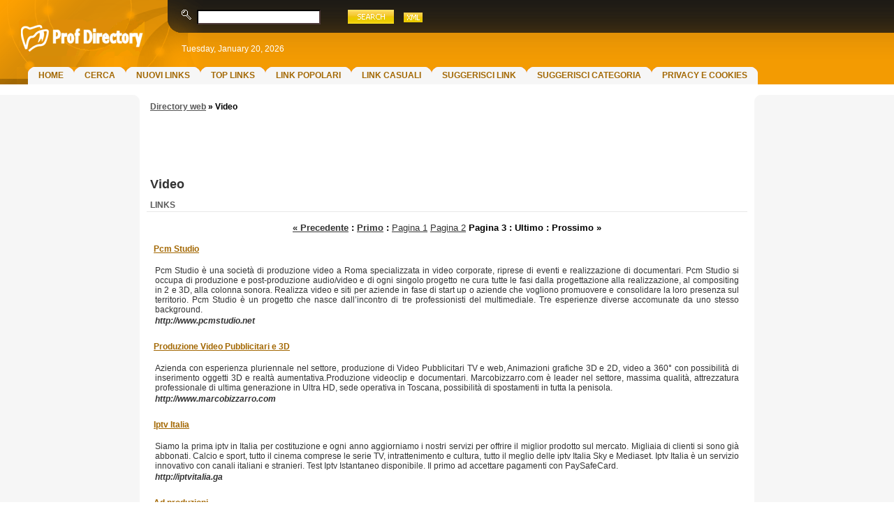

--- FILE ---
content_type: text/html; charset=utf-8
request_url: https://www.profdirectory.it/video/index3.html
body_size: 5460
content:
<!DOCTYPE html>
<html lang="it" dir="ltr">
<head>
	<title>Video&nbsp;&#171;&nbsp;Directory web&nbsp;- Prof Directory</title>
	<meta http-equiv="Content-Type" content="text/html;charset=UTF-8" />
	<base href="https://www.profdirectory.it/" />
	<link rel="shortcut icon" href="https://www.profdirectory.it/admin/img/favicon.ico" />		
	<link rel="stylesheet" type="text/css" href="https://www.profdirectory.it/templates/SkyStars_ORANGE/css/style.css" />
	<link rel="stylesheet" type="text/css" href="https://www.profdirectory.it/templates/SkyStars_ORANGE/css/rating.css" />
	<link rel="alternate" type="application/rss+xml" title="Video" href="https://www.profdirectory.it/plugins/rss/feed.php?id=18" />	
	<meta name="description" content="Directory web per siti di qualita', suddivisa per categorie raggruppate in aree tematiche. La directory non richiede registrazione, non applica tag nofollow ed e' totalmente gratuita." />
	<meta name="keywords" content="directory web, directory, directory professionale, migliori directory" />
	<meta name="google-site-verification" content="DQzRFwi24yKS13jCPoai6R4s4CsnxeyTja-27vVAe3Y" />
		
		<script type="text/javascript" src="https://www.profdirectory.it/templates/SkyStars_ORANGE/js/jquery.js"></script>
		<script type="text/javascript" src="https://www.profdirectory.it/templates/SkyStars_ORANGE/js/rating.js"></script>
		

<script type="text/javascript">

  var _gaq = _gaq || [];
  _gaq.push(['_setAccount', 'UA-26145215-1']);
  _gaq.push(['_trackPageview']);

  (function() {
    var ga = document.createElement('script'); ga.type = 'text/javascript'; ga.async = true;
    ga.src = ('https:' == document.location.protocol ? 'https://ssl' : 'https://www') + '.google-analytics.com/ga.js';
    var s = document.getElementsByTagName('script')[0]; s.parentNode.insertBefore(ga, s);
  })();

</script>



<!-- START IUBENDA Cookie -->
<script type="text/javascript">
var _iub = _iub || [];
_iub.csConfiguration = {"whitelabel":false,"lang":"it","siteId":1164692,"consentOnScroll":false,"cookiePolicyId":91115491, "banner":{ "position":"bottom","acceptButtonDisplay":true,"customizeButtonDisplay":true,"rejectButtonDisplay":true }};
</script>
<script type="text/javascript" src="//cdn.iubenda.com/cs/iubenda_cs.js" charset="UTF-8" async></script>
<!-- END IUBENDA Cookie -->


</head>

<body>

<div class="page">
	<div class="header-right">
		<div class="header-left">
			<div class="header">
				&nbsp;
			</div>
		</div>
	</div>

<!-- data display start -->
<div class="date">
	Tuesday, January 20, 2026
</div>
<!-- data display end -->


	<div class="top-menu">
		<ul class="menu"><li><a href="https://www.profdirectory.it/">Home</a></li><li><a href="https://www.profdirectory.it/search.php">Cerca</a></li><li><a href="https://www.profdirectory.it/new-links.html">Nuovi links</a></li><li><a href="https://www.profdirectory.it/top-links.html">Top Links</a></li><li><a href="https://www.profdirectory.it/popular-links.html">Link Popolari</a></li><li><a href="https://www.profdirectory.it/random-links.html">Link Casuali</a></li><li><a href="https://www.profdirectory.it/suggest-link.php?id=18" rel="nofollow">Suggerisci Link</a></li><li><a href="https://www.profdirectory.it/suggest-category.php?id=18" rel="nofollow">Suggerisci Categoria</a></li><li><a href="https://www.profdirectory.it/putilizzo-cookies.html" title="Privacy e Cookies su Profdirectory.it">Privacy e Cookies</a></li></ul>
	</div>

	<div class="logo"><a href="/"><img src="https://www.profdirectory.it/templates/SkyStars_ORANGE/img/logo.gif" alt="" title="" /></a></div>

<!-- search form start -->
<div class="search-form">
		<form action="https://www.profdirectory.it/search.php" method="get">
			<div class="search-form-left">
				<a href="https://www.profdirectory.it/search.php"><img src="https://www.profdirectory.it/templates/SkyStars_ORANGE/img/advanced-search.gif" alt="Ricerca Avanzata" /></a>&nbsp;
				<input type="text" class="what" name="what" size="23" />
			</div>
			<input type="image" src="https://www.profdirectory.it/templates/SkyStars_ORANGE/img/btn-search.gif" name="search_top" value="GO" />
<a href="https://www.profdirectory.it/plugins/rss/feed.php?id=18"><img src="https://www.profdirectory.it/templates/SkyStars_ORANGE/img/xml.gif" style="padding: 2px 0 0 10px;" alt="XML syndication" /></a>
		</form>
</div>
<!-- search form end -->

<div class="content">
	<table cellpadding="0" cellspacing="0" width="100%">
	<tr>
		<td valign="top" height="10%" class="column">

	<!-- left banner start -->
			<div style="text-align: center;">
				<div style="text-align: center;">
					<br><br><script type="text/plain" class="_iub_cs_activate"><!--
google_ad_client = "pub-6188699189314403";
/* 160x600, creato 17/11/09 */
google_ad_slot = "9956600499";
google_ad_width = 160;
google_ad_height = 600;
//-->
</script>
<script type="text/plain" class="_iub_cs_activate"
src="https://pagead2.googlesyndication.com/pagead/show_ads.js">
</script>
			</div>
</div>		<!-- left banner end -->



</td>

<td class="dotted-left"></td>

<td valign="top" class="content"><div class="breadcrumb"><a href="https://www.profdirectory.it/">Directory web</a>&nbsp;&#187;&nbsp;<strong>Video</strong></div>

<div class="adsense">
<script type="text/plain" class="_iub_cs_activate"><!--
google_ad_client = "pub-6188699189314403";
/* 468x60, creato 17/11/09 */
google_ad_slot = "8720244826";
google_ad_width = 468;
google_ad_height = 60;
//-->
</script>
<script type="text/plain" class="_iub_cs_activate"
src="https://pagead2.googlesyndication.com/pagead/show_ads.js">
</script>
</div>


<h1>Video</h1>

	<div class="box"></div>


		<!-- links box start -->
		<div class="box">
	<div class="box-caption-right-center">
		<div class="box-caption-left-center">
			<div class="box-caption-center">Links</div>
		</div>
	</div>
	<div class="box-content">			<div class="links">
						<div class="navigation"><strong><a href="https://www.profdirectory.it/video/index2.html">&#171; Precedente</a> : <a href="https://www.profdirectory.it/video/">Primo</a> : </strong><a href="https://www.profdirectory.it/video/">Pagina 1</a> <a href="https://www.profdirectory.it/video/index2.html">Pagina 2</a> <strong>Pagina 3</strong> <strong> : Ultimo : Prossimo &#187;</strong></div>
			<table cellspacing="0" cellpadding="0">
			
			<!-- START BOX IN EVIDENZA (SOLO HOME) -->
						<!-- END BOX IN EVIDENZA (SOLO HOME) -->
			
							<tr>
	<td colspan="2" class="link active">
	<div class="title"> <a href="https://www.profdirectory.it/video/Pcm-Studio-l22174.html" class="title" id="l22174" >Pcm Studio</a>
		<div id="rate22174" class="rating">&nbsp;</div>
</div>

<div class="description">Pcm Studio è una società di produzione video a Roma specializzata in video corporate, riprese di eventi e realizzazione di documentari.

Pcm Studio si occupa di produzione e post-produzione audio/video e di ogni singolo progetto ne cura tutte le fasi dalla progettazione alla realizzazione, al compositing in 2 e 3D, alla colonna sonora.

Realizza video e siti per aziende in fase di start up o aziende che vogliono promuovere e consolidare la loro presenza sul territorio. Pcm Studio è un progetto che nasce dall’incontro di tre professionisti del multimediale. Tre esperienze diverse accomunate da uno stesso background.</div>
<div class="url">http://www.pcmstudio.net</div>
<!-- <div class="stat">(Clicks: 0;
			Commenti: 0;
	
	Link aggiunto: Jan 13, 2017) :: 

			<a href="https://www.profdirectory.it/video/Pcm-Studio-l22174.html">Dettagli del Link</a>
	
	
	
</div> -->

	</td>
</tr>						
							<tr>
	<td colspan="2" class="link active">
	<div class="title"> <a href="https://www.profdirectory.it/video/Produzione-Video-Pubblicitari-e-3D-l22487.html" class="title" id="l22487" >Produzione Video Pubblicitari e 3D</a>
		<div id="rate22487" class="rating">&nbsp;</div>
</div>

<div class="description">Azienda con esperienza pluriennale nel settore, produzione di Video Pubblicitari TV e web, Animazioni grafiche 3D e 2D, video a 360° con possibilità di inserimento oggetti 3D e realtà aumentativa.Produzione videoclip e documentari.

Marcobizzarro.com è leader nel settore, massima qualità, attrezzatura professionale di ultima generazione in Ultra HD, sede operativa in Toscana, possibilità di spostamenti in tutta la penisola.</div>
<div class="url">http://www.marcobizzarro.com</div>
<!-- <div class="stat">(Clicks: 0;
			Commenti: 0;
	
	Link aggiunto: Apr 28, 2017) :: 

			<a href="https://www.profdirectory.it/video/Produzione-Video-Pubblicitari-e-3D-l22487.html">Dettagli del Link</a>
	
	
	
</div> -->

	</td>
</tr>						
							<tr>
	<td colspan="2" class="link active">
	<div class="title"> <a href="https://www.profdirectory.it/video/Iptv-Italia-l23009.html" class="title" id="l23009" >Iptv Italia</a>
		<div id="rate23009" class="rating">&nbsp;</div>
</div>

<div class="description">Siamo la prima iptv in Italia per costituzione e ogni anno aggiorniamo i nostri servizi per offrire il miglior prodotto sul mercato. Migliaia di clienti si sono già abbonati. Calcio e sport, tutto il cinema comprese le serie TV, intrattenimento e cultura, tutto il meglio delle iptv Italia Sky e Mediaset.

Iptv Italia è un servizio innovativo con canali italiani e stranieri. Test Iptv Istantaneo disponibile. Il primo ad accettare pagamenti con PaySafeCard.</div>
<div class="url">http://iptvitalia.ga</div>
<!-- <div class="stat">(Clicks: 0;
			Commenti: 0;
	
	Link aggiunto: Oct 28, 2017) :: 

			<a href="https://www.profdirectory.it/video/Iptv-Italia-l23009.html">Dettagli del Link</a>
	
	
	
</div> -->

	</td>
</tr>						
							<tr>
	<td colspan="2" class="link active">
	<div class="title"> <a href="https://www.profdirectory.it/video/Ad-produzioni-l26747.html" class="title" id="l26747" >Ad produzioni</a>
		<div id="rate26747" class="rating">&nbsp;</div>
</div>

<div class="description">Ogni storia è unica e il potere del racconto la può rendere straordinaria. Ad Produzioni è l&#039;agenzia di produzione video con sede a Milano, capace di raccontare con passione la tua storia e i valori del tuo brand mettendo in sequenza immagini, suoni ed emozioni.

Realizza spot pubblicitari, video aziendali, motion graphics, company profile, video emozionali social, animazioni 2d e 3d, servizi fotografici e campagne pubblicitarie. Interpretiamo emozioni e diamo forma alle aspirazioni con tutti i mezzi a nostra disposizione.</div>
<div class="url">http://adproduzioni.com</div>
<!-- <div class="stat">(Clicks: 1;
			Commenti: 0;
	
	Link aggiunto: Oct 11, 2023) :: 

			<a href="https://www.profdirectory.it/video/Ad-produzioni-l26747.html">Dettagli del Link</a>
	
	
	
</div> -->

	</td>
</tr>						
						</table>
			</div>
			<!-- visitor sorting start -->
							<div class="link-sorting">Ordina links per: 
																		<a href="/video/index3.html?order=alphabetic">Alfabetico</a>
																								<a href="/video/index3.html?order=date">Data</a>
																								Rank
																								<a href="/video/index3.html?order=clicks">Clicks</a>
											&nbsp;&nbsp;

											<a href="/video/index3.html?order_type=ascending">ascendente</a> | 
						discendente
									</div>
						<!-- visitor sorting end -->
			</div>
</div>	
		<!-- links box end -->


	<!-- neighbour categories box start -->
	<div class="box">
	<div class="box-caption-right-center">
		<div class="box-caption-left-center">
			<div class="box-caption-center">Categorie Vicine</div>
		</div>
	</div>
	<div class="box-content">		<div class="categories"><div class="categories"><div class="col"><div class="categ"><a href="https://www.profdirectory.it/ambiente/">Ambiente</a>  (48)</div></div><div class="col"><div class="categ"><a href="https://www.profdirectory.it/animali/">Animali</a>  (76)</div></div><div class="col"><div class="categ"><a href="https://www.profdirectory.it/arte-cultura/">Arte e cultura</a>  (169)</div></div><div class="last"><div class="categ"><a href="https://www.profdirectory.it/assicurazioni/">Assicurazioni</a>  (35)</div></div><div class="divider"></div><div class="col"><div class="categ"><a href="https://www.profdirectory.it/aziende-ecommerce/">Aziende ed e-commerce</a>  (3731)</div></div><div class="col"><div class="categ"><a href="https://www.profdirectory.it/chat/">Chat</a>  (21)</div></div><div class="col"><div class="categ"><a href="https://www.profdirectory.it/computer-tecnologia/">Computer e Tecnologia</a>  (329)</div></div><div class="last"><div class="categ"><a href="https://www.profdirectory.it/cucina/">Cucina</a>  (106)</div></div><div class="divider"></div><div class="col"><div class="categ"><a href="https://www.profdirectory.it/Directory/">Directory</a>  (47)</div></div><div class="col"><div class="categ"><a href="https://www.profdirectory.it/e-book/">E-Book</a>  (10)</div></div><div class="col"><div class="categ"><a href="https://www.profdirectory.it/feste-eventi/">Feste-eventi</a>  (199)</div></div><div class="last"><div class="categ"><a href="https://www.profdirectory.it/fondi-investimenti/">Fondi e investimenti</a>  (52)</div></div><div class="divider"></div><div class="col"><div class="categ"><a href="https://www.profdirectory.it/fotografia/">Fotografia</a>  (68)</div></div><div class="col"><div class="categ"><a href="https://www.profdirectory.it/giardinaggio/">Giardinaggio</a>  (71)</div></div><div class="col"><div class="categ"><a href="https://www.profdirectory.it/giochi/">Giochi</a>  (141)</div></div><div class="last"><div class="categ"><a href="https://www.profdirectory.it/giornalismo-news/">Giornalismo e News</a>  (109)</div></div><div class="divider"></div><div class="col"><div class="categ"><a href="https://www.profdirectory.it/gossip/">Gossip</a>  (12)</div></div><div class="col"><div class="categ"><a href="https://www.profdirectory.it/hobby-bricolage/">Hobby e Bricolage</a>  (67)</div></div><div class="col"><div class="categ"><a href="https://www.profdirectory.it/hosting-server/">Hosting-server</a>  (27)</div></div><div class="last"><div class="categ"><a href="https://www.profdirectory.it/investimenti/">Investimenti</a>  (56)</div></div><div class="divider"></div><div class="col"><div class="categ"><a href="https://www.profdirectory.it/lavoro/">Lavoro</a>  (141)</div></div><div class="col"><div class="categ"><a href="https://www.profdirectory.it/musica/">Musica</a>  (95)</div></div><div class="col"><div class="categ"><a href="https://www.profdirectory.it/natale/">Natale</a>  (5)</div></div><div class="last"><div class="categ"><a href="https://www.profdirectory.it/pesca/">Pesca</a>  (5)</div></div><div class="divider"></div><div class="col"><div class="categ"><a href="https://www.profdirectory.it/politica/">Politica</a>  (2)</div></div><div class="col"><div class="categ"><a href="https://www.profdirectory.it/prestiti-finanziamenti/">Prestiti Finanziari</a>  (93)</div></div><div class="col"><div class="categ"><a href="https://www.profdirectory.it/risorse-gratuite/">Risorse gratuite</a>  (165)</div></div><div class="last"><div class="categ"><a href="https://www.profdirectory.it/salute-e-benessere/">Salute e benessere</a>  (759)</div></div><div class="divider"></div><div class="col"><div class="categ"><a href="https://www.profdirectory.it/siti-personali/">Siti personali</a>  (122)</div></div><div class="col"><div class="categ"><a href="https://www.profdirectory.it/sport/">Sport</a>  (179)</div></div><div class="last"><div class="categ"><a href="https://www.profdirectory.it/vacanze-turismo/">Vacanze e Turismo</a>  (1389)</div></div><div class="divider"></div></div></div>
		</div>
</div>	<!-- neighbour categories box end -->

<table cellpadding="0" cellspacing="0" width="100%">
<tr>
	<td valign="top">
			<!-- statistics box start -->
			<div class="box">
	<div class="box-caption-right-center">
		<div class="box-caption-left-center">
			<div class="box-caption-center">Statistiche</div>
		</div>
	</div>
	<div class="box-content">				<table cellpadding="2" cellspacing="2">
				<tr>
					<td>Numero Totale dei links:</td>
					<td>24</td>
				</tr>
				<tr>
					<td>Numero Totale delle categorie:</td>
					<td>1</td>
				</tr>
				</table>
				</div>
</div>			<!-- statistics box end -->
	</td>
	<td valign="top">
	
<!-- START BOX LINKS PARTNER (SOLO HOME) -->
<!-- END BOX LINKS PARTNER (SOLO HOME) -->

		<!--  -->
			<!-- partner links box start -->
			<!-- <div class="box">
	<div class="box-caption-right-center">
		<div class="box-caption-left-center">
			<div class="box-caption-center">Links Partner</div>
		</div>
	</div>
	<div class="box-content">					<div class="links">
											<div class="partner-link"><a href="https://www.cucineghezzi.it/cucine-moderne/" class="title" id="l24609" >Cucine moderne</a></div>
											<div class="partner-link"><a href="https://serrandebandonifirenze.com/" class="title" id="l23849" >Riparazione serrande Firenze</a></div>
											<div class="partner-link"><a href="https://www.primovalentini.it/" class="title" id="l24975" >Primo Valentini assistenza caldaie</a></div>
										</div>
				</div>
</div> -->
			<!-- partner links box end -->
		<!--  -->
	</td>
</tr>
</table>


</td>
<td class="dotted-right"></td>
<td valign="top" height="10%" class="column">

	<!-- right banner start -->
		<div style="text-align: center;">
				<div style="text-align: center;">
					<br><br><script type="text/plain" class="_iub_cs_activate"><!--
google_ad_client = "pub-6188699189314403";
/* 160x600, creato 17/11/09 */
google_ad_slot = "9956600499";
google_ad_width = 160;
google_ad_height = 600;
//-->
</script>
<script type="text/plain" class="_iub_cs_activate"
src="https://pagead2.googlesyndication.com/pagead/show_ads.js">
</script>
			</div>
</div>		<!-- right banner end -->

	<!-- sponsored links box start -->
	<div class="box">
	<div class="box-caption-right-column">
		<div class="box-caption-left-column">
			<div class="box-caption-column">Sponsorizzati</div>
		</div>
	</div>
	<div class="box-content">			<div class="links">
	<div class="sponsored-link"><a href="https://www.euroedile.it" class="title" id="l22710" >Ponteggi per campanili</a></div>
			</div>
		</div>
</div>	<!-- sponsored links box end -->



</table>

</div>

<!-- footer start -->
<div class="bottom-right">
	<div class="bottom-left">
		<div class="bottom">
			<div class="bottom-content">




	<div class="copyright">&copy; 2005-2026 <a href="mailto:info@profdirectory.it">Prof Directory.it</a>
	<img src="/space.gif">
	</div>
			</div>
		</div>
	</div>
</div>
<!-- footer end -->

</div>

<img id="spinner" src="https://www.profdirectory.it/templates/SkyStars_ORANGE/img//spinner.gif" style="display:none;" alt="" />

<script type="text/javascript">
	var root = 'https://www.profdirectory.it/';
	var a = document.getElementsByTagName("a");

	for(i=0; i<a.length; i++)
	{
		if(a[i].id != '')
		{
			a[i].onclick = count_link;
		}
	}

	function count_link()
	{
		// l = link, b = banner
		var tp = this.id.charAt(0);
		if(tp != 'l' &&  tp != 'b')
		{
			return true;
		}
		if(this.id.length < 2)
		{
			return true;
		}
		itemid = this.id.substring(1);
		if(parseInt(itemid.charAt(0)) < 1 || itemid.match(/\D/))
		{
			return true;
		}
		i = new Image();
		h = Math.random();

		i.src= root + 'click-count.php?id='+itemid+'&type='+tp+'&;h='+h;

		return true;
	}

</script>
<script type="text/javascript" src="https://www.profdirectory.it/templates/SkyStars_ORANGE/js/utils.js"></script>

<script type="text/javascript">
//<[!CDATA[
	$("ul li input.poll_option").click(function() {
		var option_id;
		option_id = $(this).attr('id');
		option_id = option_id.split('_');
		// extract option id
		poll_id 		= option_id[2];
		option_id	= option_id[3]; 
		
		$("#poll_"+poll_id).fadeOut().before($("#spinner"));
		$("#spinner").show();

		gl = this;
		$.post("polls.php", {id: option_id, poll_id: poll_id}, function(data) {
			$("#spinner").hide();
			$("#poll_"+poll_id).html(data).fadeIn();
		})
	});

	var s = "Cerca";
	
	$("#search_input").focus(function() {
		if (this.value == s) {
			this.value = "";
		}
	}).blur(function() {
		if (this.value == "") {
			this.value = s
		}
	});
// ]]>
</script>

</body>
</html>

--- FILE ---
content_type: text/html; charset=utf-8
request_url: https://www.google.com/recaptcha/api2/aframe
body_size: 269
content:
<!DOCTYPE HTML><html><head><meta http-equiv="content-type" content="text/html; charset=UTF-8"></head><body><script nonce="AuILFZ-pJIDMg-3QMUH3JA">/** Anti-fraud and anti-abuse applications only. See google.com/recaptcha */ try{var clients={'sodar':'https://pagead2.googlesyndication.com/pagead/sodar?'};window.addEventListener("message",function(a){try{if(a.source===window.parent){var b=JSON.parse(a.data);var c=clients[b['id']];if(c){var d=document.createElement('img');d.src=c+b['params']+'&rc='+(localStorage.getItem("rc::a")?sessionStorage.getItem("rc::b"):"");window.document.body.appendChild(d);sessionStorage.setItem("rc::e",parseInt(sessionStorage.getItem("rc::e")||0)+1);localStorage.setItem("rc::h",'1768884339795');}}}catch(b){}});window.parent.postMessage("_grecaptcha_ready", "*");}catch(b){}</script></body></html>

--- FILE ---
content_type: application/javascript
request_url: https://www.profdirectory.it/templates/SkyStars_ORANGE/js/rating.js
body_size: 962
content:
// JavaScript Document
/*************************************************
Star Rating System
First Version: 21 November, 2006
Author: Ritesh Agrawal
Inspriation: Will Stuckey's star rating system (http://sandbox.wilstuckey.com/jquery-ratings/)
Demonstration: http://php.scripts.psu.edu/rja171/widgets/rating.php
Usage: $('#rating').rating('www.url.to.post.com', {maxvalue:5, curvalue:0});

arguments
url : required -- post changes to 
options
	maxvalue: number of stars
	curvalue: number of selected stars
	

************************************************/

jQuery.fn.rating = function(url, options) {
	
	if(url == null) return;
	
	var settings = {
        url       : url, // post changes to 
        maxvalue  : 5,   // max number of stars
        curvalue  : 0    // number of selected stars
    };
	
    if(options) {
       jQuery.extend(settings, options);
    };
   jQuery.extend(settings, {cancel: (settings.maxvalue > 1) ? true : false});
   
   
   var container = jQuery(this);
	
	jQuery.extend(container, {
            averageRating: settings.curvalue,
            url: settings.url
        });

	for(var i= 0; i <= settings.maxvalue ; i++){
		var size = i
        if (i == 0) {
			if(settings.cancel == true){
	             var div = '<div class="cancel"><a href="#0" title="Cancel Rating">Cancel Rating</a></div>';
				 container.append(div);
			}
        } 
		else {
             var div = '<div class="star"><a href="#'+i+'" title="Give it '+i+'/'+size+'">'+i+'</a></div>';
			 container.append(div);

        }
 
		

	}
	
	var stars = jQuery(container).children('.star');
    var cancel = jQuery(container).children('.cancel');
	
    stars
	        .mouseover(function(){
                event.drain();
                event.fill(this);
            })
            .mouseout(function(){
                event.drain();
                event.reset();
            })
            .focus(function(){
                event.drain();
                event.fill(this)
            })
            .blur(function(){
                event.drain();
                event.reset();
            });

    stars.click(function(){
		if(settings.cancel == true){
            settings.curvalue = stars.index(this) + 1;
            jQuery.post(container.url, {
                "rating": jQuery(this).children('a')[0].href.split('#')[1] 
            });
			return false;
		}
		else if(settings.maxvalue == 1){
			settings.curvalue = (settings.curvalue == 0) ? 1 : 0;
			$(this).toggleClass('on');
			jQuery.post(container.url, {
                "rating": jQuery(this).children('a')[0].href.split('#')[1] 
            });
			return false;
		}
		return true;
			
    });

        // cancel button events
	if(cancel){
        cancel
            .mouseover(function(){
                event.drain();
                jQuery(this).addClass('on')
            })
            .mouseout(function(){
                event.reset();
                jQuery(this).removeClass('on')
            })
            .focus(function(){
                event.drain();
                jQuery(this).addClass('on')
            })
            .blur(function(){
                event.reset();
                jQuery(this).removeClass('on')
            });
        
        // click events.
        cancel.click(function(){
            event.drain();
			settings.curvalue = 0;
            jQuery.post(container.url, {
                "rating": jQuery(this).children('a')[0].href.split('#')[1] 
            });
            return false;
        });
	}
        
	var event = {
		fill: function(el){ // fill to the current mouse position.
			var index = stars.index(el) + 1;
			stars
				.children('a').css('width', '100%').end()
				.lt(index).addClass('hover').end();
		},
		drain: function() { // drain all the stars.
			stars
				.filter('.on').removeClass('on').end()
				.filter('.hover').removeClass('hover').end();
		},
		reset: function(){ // Reset the stars to the default index.
			stars.lt(settings.curvalue).addClass('on').end();
		}
	}        
	event.reset();
	
	return(this);	

}